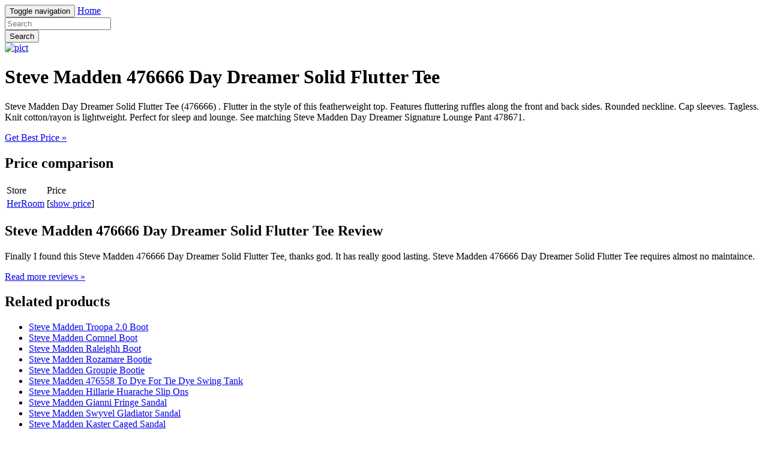

--- FILE ---
content_type: text/html; charset=utf-8
request_url: https://freecoupons12.netlify.app/steve-madden-476666-day-dreamer-solid-flutter-tee-afd40d4c7aa6dd17ad514ad3636ab296.html
body_size: 2129
content:
<!DOCTYPE html><html lang="en"><head> <meta charset="utf-8"> <link rel="canonical" href="http://freecoupons12.netlify.com/steve-madden-476666-day-dreamer-solid-flutter-tee-afd40d4c7aa6dd17ad514ad3636ab296.html"> <meta http-equiv="X-UA-Compatible" content="IE=edge"> <meta name="viewport" content="width=device-width, initial-scale=1"> <meta name="description" content=""> <meta name="author" content=""> <link rel="shortcut icon" href="favicon.png"> <title>REVIEW Steve Madden 476666 Day Dreamer Solid Flutter Tee</title> <link href="http://freecoupons12.netlify.com/css/bootstrap.min.css" rel="stylesheet"> <link href="http://freecoupons12.netlify.com/css/custom.css" rel="stylesheet">  </head> <body> <div class="navbar navbar-inverse navbar-fixed-top" role="navigation"> <div class="container"> <!--
 Brand and toggle get grouped for better mobile display --> <div class="navbar-header"> <button type="button" class="navbar-toggle" data-toggle="collapse" data-target="#bs-example-navbar-collapse-1"> <span class="sr-only">Toggle navigation</span> <span class="icon-bar"></span> <span class="icon-bar"></span> <span class="icon-bar"></span> </button> <a class="navbar-brand" href="http://freecoupons12.netlify.com/">Home</a> </div> <!--
 Collect the nav links, forms, and other content for toggling --> <div class="collapse navbar-collapse" id="bs-example-navbar-collapse-1"> <form class="navbar-form navbar-left main-search" role="search" action="http://prosperent.com/store/product/218663-278-0?sid=searchBar-BootStrapSeen"> <div class="form-group"> <input type="text" name="k" class="form-control" placeholder="Search"> </div> <button type="submit" class="btn btn-default">Search</button> </form> </div><!--
 /.navbar-collapse --> </div><!--
 /.container-fluid --> </div> <!--
 Main jumbotron for a primary marketing message or call to action --> <div class="jumbotron"> <div class="container"> <a href="#show" data-cc="US" data-id="afd40d4c7aa6dd17ad514ad3636ab296" data-sid="BootStrapSeenImgClick" data-name="Steve Madden 476666 Day Dreamer Solid Flutter Tee" onclick="return linkHelper.setLink(this)" rel="nofollow" class="goLink mainImg"> <img src="http://images.prosperentcdn.com/images/250x250/images.herroom.com/items/steve-madden-stem01-476666-gv.jpg" alt="pict"> </a> <h1>Steve Madden 476666 Day Dreamer Solid Flutter Tee</h1> <p>Steve Madden Day Dreamer Solid Flutter Tee (476666) . Flutter in the style of this featherweight top. Features fluttering ruffles along the front and back sides. Rounded neckline. Cap sleeves. Tagless. Knit cotton/rayon is lightweight. Perfect for sleep and lounge. See matching Steve Madden Day Dreamer Signature Lounge Pant 478671.</p> <p class="actionBtn"><a href="#best-price" data-cc="US" data-id="afd40d4c7aa6dd17ad514ad3636ab296" data-sid="BootStrapSeenBestPriceBtn" data-name="Steve Madden 476666 Day Dreamer Solid Flutter Tee" onclick="return linkHelper.setLink(this)" rel="nofollow" class="goLink btn btn-primary btn-lg" role="button">Get Best Price »</a></p> </div> </div> <div class="container"> <!--
 Example row of columns --> <div class="row"> <div class="col-md-6"> <h2>Price comparison</h2> <table class="table"> <thead> <tr> <td>Store</td> <td>Price</td> </tr> </thead> <tbody> <tr> <td><a href="#go-to-store" data-cc="US" data-id="afd40d4c7aa6dd17ad514ad3636ab296" data-sid="BootStrapSeenComparisonMerchant" data-name="Steve Madden 476666 Day Dreamer Solid Flutter Tee" onclick="return linkHelper.setLink(this)" rel="nofollow" class="goLink">HerRoom</a></td> <td>[<a href="#show-price" data-cc="US" data-id="afd40d4c7aa6dd17ad514ad3636ab296" data-sid="BootStrapSeenComparisonShowPrice" data-name="Steve Madden 476666 Day Dreamer Solid Flutter Tee" onclick="return linkHelper.setLink(this)" rel="nofollow" class="goLink">show price</a>]</td> </tr> </tbody> </table> <h2>Steve Madden 476666 Day Dreamer Solid Flutter Tee Review</h2> <p>Finally I found this Steve Madden 476666 Day Dreamer Solid Flutter Tee, thanks god. It has really good lasting. Steve Madden 476666 Day Dreamer Solid Flutter Tee requires almost no maintaince.</p> <p><a class="btn btn-default" href="#read-more" data-cc="US" data-id="afd40d4c7aa6dd17ad514ad3636ab296" data-sid="BootStrapSeenBestPriceBtn" data-name="Steve Madden 476666 Day Dreamer Solid Flutter Tee" onclick="return linkHelper.setLink(this)" rel="nofollow" role="button">Read more reviews »</a></p> </div> <div class="col-md-6 relatedProducts"> <h2>Related products</h2> <ul> <li><a href="http://www.shoes2017.review/steve-madden-troopa-2-0-boot-43f1ef6b2171bb6ef02fe3d051530fa5.html" title="Steve Madden Troopa 2.0 Boot">Steve Madden Troopa 2.0 Boot</a></li> <li><a href="http://www.costume2017.review/steve-madden-cornnel-boot-ede3ad867464f212dd325504600142d0.html" title="Steve Madden Cornnel Boot">Steve Madden Cornnel Boot</a></li> <li><a href="http://www.discounts2016.top/steve-madden-raleighh-boot-3c3dee7b28ca7f2c5bb52699ad97445e.html" title="Steve Madden Raleighh Boot">Steve Madden Raleighh Boot</a></li> <li><a href="http://www.costume2017.review/steve-madden-rozamare-bootie-c7db590d8c4187805229297d75859a39.html" title="Steve Madden Rozamare Bootie">Steve Madden Rozamare Bootie</a></li> <li><a href="http://www.shoes2016.review/steve-madden-groupie-bootie-762a5e29c7d563ebae27cb5649dc9b44.html" title="Steve Madden Groupie Bootie">Steve Madden Groupie Bootie</a></li> <li><a href="http://www.shoes2016.review/steve-madden-476558-to-dye-for-tie-dye-swing-tank-6173dc630ed5e32fecc5eb905fc6dc1e.html" title="Steve Madden 476558 To Dye For Tie Dye Swing Tank">Steve Madden 476558 To Dye For Tie Dye Swing Tank</a></li> <li><a href="http://www.sales2016.top/steve-madden-hillarie-huarache-slip-ons-e9d823406237dec92a9db4ae498a74a0.html" title="Steve Madden Hillarie Huarache Slip Ons">Steve Madden Hillarie Huarache Slip Ons</a></li> <li><a href="http://www.sales2016.space/steve-madden-gianni-fringe-sandal-73a7f20aa63ec3b78429b53571afbefe.html" title="Steve Madden Gianni Fringe Sandal">Steve Madden Gianni Fringe Sandal</a></li> <li><a href="http://www.dress2016.review/steve-madden-swyvel-gladiator-sandal-c0176238f99d067cb941ab77ae6adf87.html" title="Steve Madden Swyvel Gladiator Sandal">Steve Madden Swyvel Gladiator Sandal</a></li> <li><a href="http://www.sales2016.bid/steve-madden-kaster-caged-sandal-8dab86df765f7cf0ddd08bf2c51ffa46.html" title="Steve Madden Kaster Caged Sandal">Steve Madden Kaster Caged Sandal</a></li> <li><a href="http://www.shoes2017.review/steve-madden-women-s-bcharlee-crossbody-handbag-7-7b5e79aec50369dff528361919396963.html" title="Steve Madden Women s Bcharlee Crossbody Handbag, 7H x 3W x 4.5D in">Steve Madden Women s Bcharlee Crossbody Handbag, 7H x 3W x 4.5D in</a></li> <li><a href="http://www.costume2016.review/steve-madden-women-s-broryy-backpack-handbag-9-h-ed35e89de456268f14d3e54a767b2ba2.html" title="Steve Madden Women s Broryy Backpack Handbag, 9 H x 12.5 W x 6 L">Steve Madden Women s Broryy Backpack Handbag, 9 H x 12.5 W x 6 L</a></li> <li><a href="http://www.sales2016.site/steve-madden-orabela-tall-over-the-knee-boot-6b234d748fcf951f8243f8c510bf94a0.html" title="Steve Madden Orabela Tall Over The Knee Boot">Steve Madden Orabela Tall Over The Knee Boot</a></li> <li><a href="http://www.shoes2016.review/steve-madden-dryzzle-cross-strap-sandal-2e183d8fcbd9597f09c5568e6903d9d1.html" title="Steve Madden Dryzzle Cross Strap Sandal">Steve Madden Dryzzle Cross Strap Sandal</a></li> </ul> </div> </div> <hr> <footer> <p>© Blog 2016</p> </footer> </div> <!--
 /container --> <!--
 Bootstrap core JavaScript
================================================== --> <!--
 Placed at the end of the document so the pages load faster -->    
</body></html>